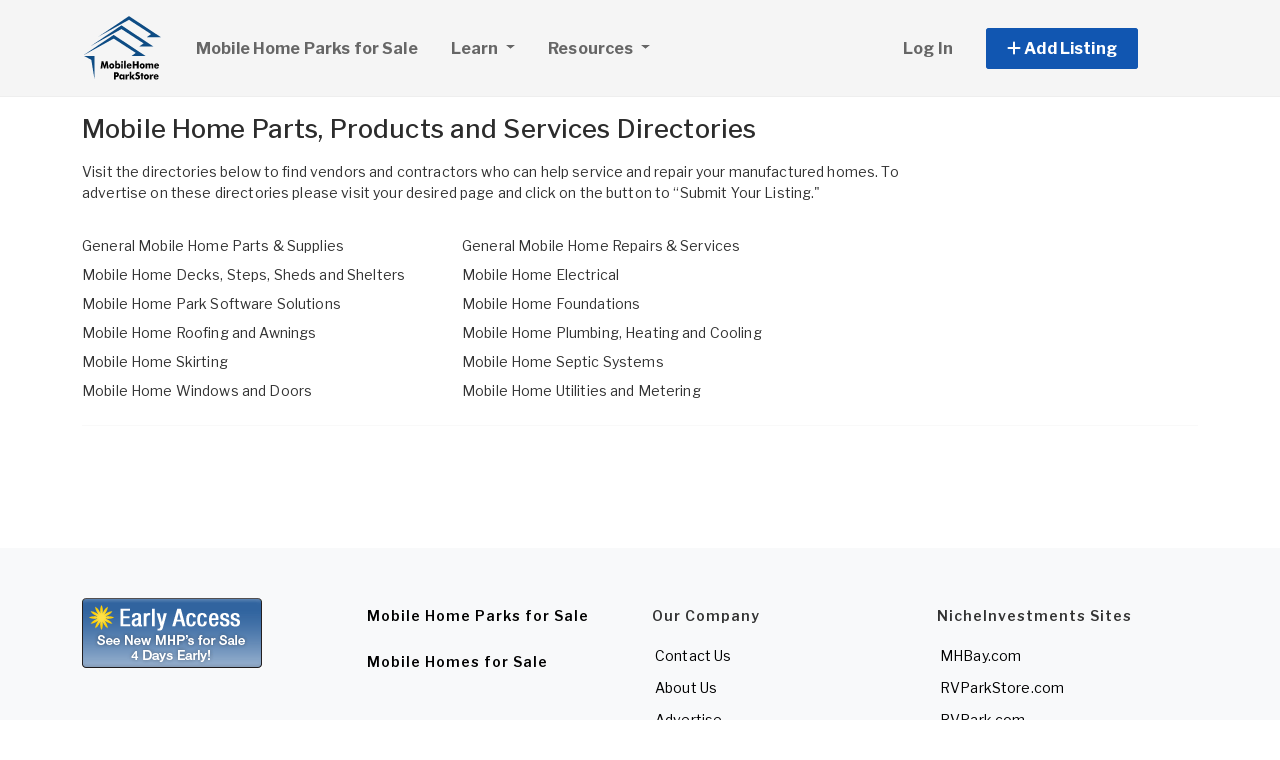

--- FILE ---
content_type: text/html; charset=utf-8
request_url: https://www.mobilehomeparkstore.com/mobile-home-parts-products-and-services
body_size: 5693
content:
<!DOCTYPE html PUBLIC "-//W3C//DTD HTML 4.01//EN" "http://www.w3.org/TR/html4/strict.dtd">
<html lang='en' xml:lang='en' xmlns='http://www.w3.org/1999/xhtml'>
<head>
<meta charset='utf-8'>
<meta content='IE=edge' http-equiv='X-UA-Compatible'>
<meta content='width=device-width, initial-scale=1, minimum-scale=1, maximum-scale=5' name='viewport'>
<title>
Mobile Home Parts, Products and Services Directories
</title>
<meta content='Mobile Home Parts, Products and Services Directories' name='description'>
<meta content='mobile home park for sale | trailer parks for sale | sell a mobile home park | mobile home park | mobile home community for sale | rv parks for sale | mobile homes for sale | manufactured homes for sale | mobile home park insurance | finance mobile home parks | manufactured home community for sale' name='keywords'>
<meta name="csrf-param" content="authenticity_token" />
<meta name="csrf-token" content="PsvMRDEJT-4NXXqjtCnyJTm_cFiYDHp6HKQlSw4bZcXIMlEKrRhdV4VS4onSf6MjyIx1FuYCscxTz7hkzK-_sQ" />
<meta content='index,follow' name='robots'>
<meta content='2025 NicheInvestments LLC' http-equiv='copyright'>
<meta content='text/html;charset=utf-8' http-equiv='content-type'>
<meta content='en-us' http-equiv='content-language'>
<meta content='l01gtdzedm91xt6504nhev9slfuasg' name='facebook-domain-verification'>
<!-- link rel -->
<link href='https://www.mobilehomeparkstore.com/mobile-home-parts-products-and-services' rel='canonical'>

<link href='https://www.mobilehomeparkstore.com/images/mhps/favicon.ico' rel='icon' type='image/x-icon'>
<link href='https://fonts.googleapis.com' rel='preconnect'>
<link href='https://fonts.gstatic.com' rel='preconnect'>
<link href='https://browser.sentry-cdn.com' rel='preconnect'>
<link href='https://cdn.jsdelivr.net' rel='preconnect'>
<link href='https://kit.fontawesome.com' rel='preconnect'>
<link href='https://pagead2.googlesyndication.com' rel='dns-prefetch'>
<link href='https://www.googletagmanager.com' rel='dns-prefetch'>
<link as='style' crossorigin='anonymous' href='https://fonts.googleapis.com/css2?family=Libre+Franklin:wght@100;200;300;400;500;600;700&amp;display=swap' onload='this.onload=null;this.rel=&#39;stylesheet&#39;' rel='preload'>
<noscript>
<link crossorigin='anonymous' href='https://fonts.googleapis.com/css2?family=Libre+Franklin:wght@100;200;300;400;500;600;700&amp;display=swap' rel='stylesheet'>
</noscript>
<link as='style' crossorigin='anonymous' href='https://kit.fontawesome.com/c79e565acd.css' onload='this.onload=null;this.rel=&#39;stylesheet&#39;' rel='preload'>
<noscript>
<link crossorigin='anonymous' href='https://kit.fontawesome.com/c79e565acd.css' rel='stylesheet'>
</noscript>
<link rel="stylesheet" href="/assets/application-74b98664a9b9ddeb57ec7909b05a0e5fb5047257f590c38a0888172cbbdd184e.css" />
<link rel="stylesheet" href="/assets/v3/site_mhps/theme-5201d747415be2b83cc3a0c721948e7b53831c1a64f81d70e8cc1dfa626191c5.css" />
<script crossorigin='anonymous' defer integrity='sha384-IQsoLXl5PILFhosVNubq5LC7Qb9DXgDA9i+tQ8Zj3iwWAwPtgFTxbJ8NT4GN1R8p' src='https://cdn.jsdelivr.net/npm/@popperjs/core@2.9.2/dist/umd/popper.min.js'></script>
<script crossorigin='anonymous' defer integrity='sha384-cVKIPhGWiC2Al4u+LWgxfKTRIcfu0JTxR+EQDz/bgldoEyl4H0zUF0QKbrJ0EcQF' src='https://cdn.jsdelivr.net/npm/bootstrap@5.0.2/dist/js/bootstrap.min.js'></script>
<script defer src='https://cdn.jsdelivr.net/npm/alpinejs@3.14.9/dist/cdn.min.js'></script>
<script src="/assets/application-b0d179100408af12c6bc8e04da813f88d5314f78827fb28f7658e937f4a28a7e.js"></script>
<script src="/assets/v3/site_mhps/theme-ce5d1840c8db5823521775250205e22794f9fa7654367a3b9976adca4936cb07.js"></script>
<!-- # Page level AdSense code - this enables auto ads (anchor ads, vignet ads, etc) ---------- -->
<script async src='https://pagead2.googlesyndication.com/pagead/js/adsbygoogle.js'></script>
<script>
  adsbygoogle = window.adsbygoogle || []
</script>

  <!-- Google tag (gtag.js) -->
  <script async src="https://www.googletagmanager.com/gtag/js?id=G-9PWCRX2DZ2"></script>
  <script>
    window.dataLayer = window.dataLayer || [];
    function gtag(){dataLayer.push(arguments);}
    gtag('js', new Date());

    gtag('config', 'G-9PWCRX2DZ2');


      let pageViewProperties = {};




      gtag('event', 'page_view', pageViewProperties);




  </script>



  <script type="text/javascript">

    try{
      window.google_analytics_uacct = "UA-488542-2";
      var _gaq = _gaq || [];
      _gaq.push(['_setAccount', 'UA-488542-2']);



        _gaq.push(['_trackPageview']);






    } catch(err) {

    }
  </script>


  <script type="text/javascript">
    (function() {
      var ga = document.createElement('script'); ga.type = 'text/javascript'; ga.async = true;
      ga.src = ('https:' == document.location.protocol ? 'https://ssl' : 'http://www') + '.google-analytics.com/ga.js';
      var s = document.getElementsByTagName('script')[0]; s.parentNode.insertBefore(ga, s);
    })();
  </script>


<script type="text/javascript">
  piAId = '970523';
  piCId = '1060';
  piHostname = 'pi.pardot.com';
  
  (function() {
    function async_load(){
      var s = document.createElement('script'); s.type = 'text/javascript'; s.async = true;
      s.src = ('https:' == document.location.protocol ? 'https://pi' : 'http://cdn') + '.pardot.com/pd.js';
      var c = document.getElementsByTagName('script')[0]; c.parentNode.insertBefore(s, c);
    }
    if(window.attachEvent) { window.attachEvent('onload', async_load); }
    else { window.addEventListener('load', async_load, false); }
  })();
</script>

<script>
  // Configure sentryOnLoad before adding the Loader Script
  window.sentryOnLoad = function () {
    Sentry.init({
      dsn: 'https://7eced880cb80ebb6bd64124f27a4817c@o4508967995244544.ingest.us.sentry.io/4508968147156992',
      environment: 'production',
      release: 'v367',
      initialScope: {
        user: {
          id: '',
          email: ''
        },
      },
      sampleRate: 0.1,
      tracesSampleRate: 0.1,
      ignoreErrors: [
        'Script error.',
        'Script error',
        'SecurityError',
        'NetworkError',
        'NS_ERROR_FAILURE',
        'ResizeObserver loop limit exceeded',
        'TypeError',
        'ReferenceError',
        'DOMException',
        'fb_xd_fragment',

        'Failed to fetch',
        
        'Uncaught SyntaxError: Unexpected identifier \'content\'',
        'null is not an object (evaluating \'this._map._latLngToNewLayerPoint\')',
        'Failed to execute \'observe\' on \'MutationObserver\': parameter 1 is not of type \'Node\'.',
        'Cannot read properties of undefined (reading \'style\')',
        'ibFindAllVideos is not defined',
        'Event `ErrorEvent` captured as exception with message `Script error.`'
      ],
      denyUrls: [
        /google-analytics\.com/,
        /googlesyndication\.com/,
        /googletagmanager\.com/,
        /doubleclick\.net/,
        /adtrafficquality\.google/,
        /fundingchoicesmessages\.google\.com/,
        /adservice\.google\.com/,        
        /adservice\.google\.com/,
        /adservetx\.media\.net/       
      ]
  });
}
</script>

<script
  src="https://js.sentry-cdn.com/7eced880cb80ebb6bd64124f27a4817c.min.js"
  crossorigin="anonymous"
  defer
></script>

<script type='application/ld+json'>
{"@context":"http://schema.org","@type":"WebSite","url":"https://www.mobilehomeparkstore.com"}
</script>

<script async src='https://securepubads.g.doubleclick.net/tag/js/gpt.js'></script>
<script>
  window.googletag = window.googletag || {cmd: []};
  googletag.cmd.push(function() {
    googletag.enableServices();
  });
</script>





<meta content='Mobile Home Parts, Products and Services Directories' property='og:description'>
<meta content='https://www.mobilehomeparkstore.com/mobile-home-parts-products-and-services' property='og:url'>
</head>

<body>
<div id='main'>
<nav :class='{&quot;mobile&quot;: expanded}' class='navbar navbar-expand-lg navbar-dark' id='menu' x-data='{ expanded: false }'>
<div class='container'>
<a class='navbar-brand' href='/'>
<img width="80" height="80" class="" alt="MobileHomeParkStore.com logo" src="/assets/logo/mhps-af4c956d5d3cc426d8f718fdfd88d155646df2b8d6d536de1c6093866cecccca.svg" />
</a>
<button @click='expanded = !expanded' aria-controls='menu-content' aria-expanded='false' aria-label='Toggle navigation' class='navbar-toggler' data-bs-target='#menu-content' data-bs-toggle='collapse' data-target='#menu-content' data-toggle='collapse' type='button'>
<span class='navbar-toggler-icon'></span>
</button>
<div class='collapse navbar-collapse' id='menu-content'>
<ul class='navbar-nav mr-auto me-auto'>
<li class='nav-item'>
<a class='nav-link' href='/mobile-home-parks-for-sale'>
Mobile Home Parks for Sale
</a>
</li>
<li class='nav-item dropdown'>
<a aria-expanded='false' aria-haspopup='true' class='nav-link dropdown-toggle' data-bs-toggle='dropdown' data-toggle='dropdown' href='#' role='button'>
Learn
<span class='sr-only'>(current)</span>
</a>
<div class='dropdown-menu'>
<a class='dropdown-item' href='http://www.mobilehomeuniversity.com/mobile-home-park-investing-books-and-courses/mobile-home-park-investors-boot-camp.php' target='_blank'>
MHP Boot Camp
</a>
<a class='dropdown-item' href='http://www.mobilehomeuniversity.com/mobile-home-park-investment-books-and-course.php' target='_blank'>
MHP Books & CD's
</a>
<a class='dropdown-item' href='http://forum.mobilehomeuniversity.com/' target='_blank'>
MHP Forum
</a>
<a class='dropdown-item' href='/articles'>
MHP Articles
</a>
</div>
</li>
<li class='nav-item dropdown megamenu'>
<a aria-expanded='false' aria-haspopup='true' class='nav-link dropdown-toggle' data-bs-toggle='dropdown' data-toggle='dropdown' href='#' role='button'>
Resources
</a>
<div class='dropdown-menu'>
<div class='container'>
<div class='justify-content-md-center'>
<div class='row'>
<div class='col-md-6 col-lg-4'>
<ul class='list-unstyled'>
<li class='title'>Buying Mobile Home Parks</li>
<li>
<a href='/for-mobile-home-park-investor'>
Early Access to MH Parks for Sale
</a>
</li>
<li>
<a href='/mobile-home-park-brokers'>
Mobile Home Park Brokers
</a>
</li>
<li>
<a href='/mobile-home-park-financing'>
Mobile Home Park Financing
</a>
</li>
<li>
<a href='/glossary'>
Mobile Home Park Glossary
</a>
</li>
</ul>
<ul class='list-unstyled'>
<li class='title'>Manufactured Housing Directories</li>
<li>
<a href='https://www.mhbay.com' target='_blank'>
Mobile Homes for Sale
</a>
</li>
<li>
<a href='/mobile-home-park-directory/states'>
Mobile Home Parks - over 40,000 listed!
</a>
</li>
<li>
<a href='/mobile-home-parks-for-sale/expired'>
Expired Mobile Home Park Listings
</a>
</li>
<li>
<a href='/mobile-home-dealers'>
Manufactured Home Dealers/Retailers
</a>
</li>
<li>
<a href='/pages/manufactured-housing-associations'>
State Manufactured Housing Associations
</a>
</li>
<li>
<a href='/pages/manufactured-housing-state-administrative-agencies'>
Manufactured Housing Administrative Agencies
</a>
</li>
<li>
<a href='/pages/mobile-home-landlord-tenant-laws'>
Landlord & Tenant Laws by State
</a>
</li>
</ul>
</div>
<div class='col-md-6 col-lg-4'>
<ul class='list-unstyled'>
<li class='title'>Mobile Home Park Services</li>
<li>
<a href='/1031-companies'>
1031 Companies
</a>
</li>
<li>
<a href='/aerial-photographers'>
Aerial Photographers
</a>
</li>
<li>
<a href='/mobile-home-park-attorney-consultant'>
Attorneys, Consulting & Due Diligence
</a>
</li>
<li>
<a href='/auction-companies'>
Auction Companies
</a>
</li>
<li>
<a href='/mobile-home-park-property-management'>
Community Management
</a>
</li>
<li>
<a href='/mobile-home-park-help-wanted'>
Mobile Home Park Help Wanted
</a>
</li>
<li>
<a href='/mobile-home-park-job-wanted'>
Mobile Home Park Jobs Wanted
</a>
</li>
<li>
<a href='/mobile-home-movers'>
Mobile Home Movers
</a>
</li>
<li>
<a href='/mobile-home-loans-and-lenders'>
Mobile Home Financing
</a>
</li>
<li>
<a href='/mobile-home-insurance'>
Mobile Home Insurance
</a>
</li>
<li>
<a href='/mobile-home-park-insurance'>
Mobile Home Park Insurance
</a>
</li>
<li>
<a href='/mobile-home-park-appraisers'>
Mobile Home Park Appraisers
</a>
</li>
<li>
<a href='/mobile-home-park-construction'>
Mobile Home Park Construction
</a>
</li>
<li>
<a href='/mobile-home-parts-products-and-services'>
Mobile Home Parts, Products and Services
</a>
</li>
<li>
<a href='/park-wifi-and-networking'>
Mobile Home Park Wi-Fi &amp; Networking
</a>
</li>
</ul>
</div>
<div class='col-md-6 col-lg-4'>
<ul class='list-unstyled'>
<li class='title'>Investor Directories</li>
<li>
<a href='/mobile-home-park-investors '>
Mobile Home Park Investors
</a>
</li>
<li>
<a href='/mobile-home-investors'>
Mobile Home Investors
</a>
</li>
<li>
<a href='/mobile-home-and-park-notes'>
Mobile Home Note Investors
</a>
</li>
<li>
<a href='/mobile-home-park-lonnie-dealers'>
Lonnie Dealers
</a>
&
<a href='/mobile-home-parks-allowing-lonnie-dealers'>
Partnering Parks
</a>
</li>
</ul>
</div>
</div>

</div>
</div>
</div>
</li>
</ul>
<ul class='navbar-nav ml-auto ms-auto'>
<li class='nav-item'>
<a class='nav-link text-nowrap' href='/user/login'>
Log In
</a>
</li>

<li class='nav-item dropdown' style='width: 230px'>
<a aria-expanded='false' aria-haspopup='true' class='nav-link nav-btn' data-bs-toggle='dropdown' data-toggle='dropdown' href='#' role='button'>
<span>
<i aria-hidden='true' class='fas fa-plus' id='dropdownMenuButton'></i>
Add Listing
</span>
</a>
<div aria-labelledby='dropdownMenuButton' class='dropdown-menu'>
<a class='dropdown-item' href='/sell-mobile-home-park'>Sell a Park</a>
<a class='dropdown-item' href='/advertise'>Other</a>
</div>
</li>

</ul>
</div>
</div>
</nav>

<div class='container'>


<div class='page-header'>
<h1>Mobile Home Parts, Products and Services Directories</h1>
</div>
<div class='row'>
<div class='col-md-9'>
Visit the directories below to find vendors and contractors who can help service and repair your manufactured homes. To advertise on these directories please visit your desired page and click on the button to “Submit Your Listing.&quot;
</div>
</div>
<div class='row mt-4'>
<div class='col-md-4'>
<div class='mt-1 mb-1'>
<div class='mt-2 mb-2'>
<a href="/mobile-home-parts-and-supplies">General Mobile Home Parts &amp; Supplies</a>
<br>
</div>
<div class='mt-2 mb-2'>
<a href="/mobile-home-decks-steps-and-sheds">Mobile Home Decks, Steps, Sheds and Shelters</a>
<br>
</div>
<div class='mt-2 mb-2'>
<a href="/mobile-home-park-software">Mobile Home Park Software Solutions</a>
<br>
</div>
<div class='mt-2 mb-2'>
<a href="/mobile-home-roofing-and-awnings">Mobile Home Roofing and Awnings</a>
<br>
</div>
<div class='mt-2 mb-2'>
<a href="/mobile-home-skirting">Mobile Home Skirting</a>
<br>
</div>
<div class='mt-2 mb-2'>
<a href="/mobile-home-windows-and-doors">Mobile Home Windows and Doors</a>
<br>
</div>
</div>
</div>
<div class='col-md-8'>
<div class='mt-1 mb-1'>
<div class='mt-2 mb-2'>
<a href="/mobile-home-repairs-and-services">General Mobile Home Repairs &amp; Services</a>
<br>
</div>
<div class='mt-2 mb-2'>
<a href="/mobile-home-electrical">Mobile Home Electrical</a>
<br>
</div>
<div class='mt-2 mb-2'>
<a href="/mobile-home-foundations">Mobile Home Foundations</a>
<br>
</div>
<div class='mt-2 mb-2'>
<a href="/mobile-home-plumbing-heating-cooling">Mobile Home Plumbing, Heating and Cooling</a>
<br>
</div>
<div class='mt-2 mb-2'>
<a href="/mobile-home-septic-systems">Mobile Home Septic Systems</a>
<br>
</div>
<div class='mt-2 mb-2'>
<a href="/mobile-home-utilities-and-metering">Mobile Home Utilities and Metering</a>
<br>
</div>
</div>
</div>
</div>
<hr>
<div class='my-3'>
<div class='d-sm-none'>
<div class='margin-h-center' id='google_ad_1762020929' style='width:336px; height:280px'></div>
<script>
  googletag.cmd.push(function() {
    var pubads = googletag.pubads();
    pubads.setTargeting('site', 'mhps');
    pubads.setTargeting('path', '/mobile-home-parts-products-and-services');
    pubads.setTargeting('pos', 'main_1');
    googletag.defineSlot('/11704367/V3_Large_Rectangle//main_1', [336, 280], 'google_ad_1762020929').addService(pubads);
    googletag.display('google_ad_1762020929');
  });
</script>


</div>
<div class='d-none d-sm-block d-lg-none'>
<div class='margin-h-center' id='google_ad_1762020930' style='width:485px; height:60px'></div>
<script>
  googletag.cmd.push(function() {
    var pubads = googletag.pubads();
    pubads.setTargeting('site', 'mhps');
    pubads.setTargeting('path', '/mobile-home-parts-products-and-services');
    pubads.setTargeting('pos', 'main_1');
    googletag.defineSlot('/11704367/V3_Wide_Banner/main_1', [485, 60], 'google_ad_1762020930').addService(pubads);
    googletag.display('google_ad_1762020930');
  });
</script>


</div>
<div class='d-none d-lg-block'>
<div class='margin-h-center' id='google_ad_1762020931' style='width:728px; height:90px'></div>
<script>
  googletag.cmd.push(function() {
    var pubads = googletag.pubads();
    pubads.setTargeting('site', 'mhps');
    pubads.setTargeting('path', '/mobile-home-parts-products-and-services');
    pubads.setTargeting('pos', 'main_1');
    googletag.defineSlot('/11704367/V3_Leaderboard/main_1', [728, 90], 'google_ad_1762020931').addService(pubads);
    googletag.display('google_ad_1762020931');
  });
</script>


</div>
</div>

</div>
<footer class='bg-light footer-light' id='footer'>
<div class='container'>
<div class='row'>
<div class='col-lg-3 col-sm-6 mb-3'>
<a href='/for-mobile-home-park-investor'>
<img alt="Early access" width="180" height="70" src="/assets/mhps/sbar_earlyaccess-bcac10311b4ff28caa8b216568bb8b222009d439e08ffbb4a6cedd1945efc0ad.gif" />
</a>
</div>
<div class='col-lg-3 col-sm-6'>
<div class='footer-links'>
<ul class='list-unstyled'>
<li class='list-title'>
<a href='/mobile-home-parks-for-sale'>Mobile Home Parks for Sale</a>
</li>
</ul>
</div>
<div class='footer-links'>
<ul class='list-unstyled'>
<li class='list-title'>
<a href='https://www.mhbay.com'>Mobile Homes for Sale</a>
</li>
</ul>
</div>
</div>
<div class='col-lg-3 col-sm-6'>
<div class='footer-links'>
<ul class='list-unstyled'>
<li class='list-title'>
Our Company
</li>
<li>
<a href='/contact-us'>Contact Us</a>
</li>
<li>
<a href='/pages/about-us'>About Us</a>
</li>
<li>
<a href='/advertise'>Advertise</a>
</li>
<li>
<a href='/site/privacy_policy'>Privacy Policy</a>
</li>
<li>
<a href='/site/user_agreement'>User Agreement</a>
</li>
</ul>
</div>
</div>
<div class='col-lg-3 col-sm-6'>
<div class='footer-links'>
<ul class='list-unstyled'>
<li class='list-title'>
NicheInvestments Sites
</li>
<li>
<a href='https://www.mhbay.com'>MHBay.com</a>
</li>
<li>
<a href='https://www.RVParkStore.com'>RVParkStore.com</a>
</li>
<li>
<a href='https://www.RVPark.com'>RVPark.com</a>
</li>
<li>
<a href='https://www.SelfStorages.com'>SelfStorages.com</a>
</li>
<li>
<a href='http://www.MHSales.com'>MHSales.com</a>
</li>
<li>
<a href='https://www.OutdoorBillboard.com'>OutdoorBillboard.com</a>
</li>
</ul>
</div>
</div>
</div>
<div class='footer-credits d-lg-flex justify-content-lg-between align-items-center'>
<div></div>
<div>© 2025 NicheInvestments LLC. All Rights Reserved</div>
</div>
</div>
</footer>

<div id='dlg_container'></div>


  <script type="text/javascript">
    <!-- Tracking Google Analytics 4 Events using Data Attributes -->
    (function() {
      // Grab all tagged elements
      var events = document.querySelectorAll('[data-ga4-event]');
      var unCamelCase = function(str, separator) {
        separator = typeof separator === 'undefined' ? '_' : separator;
        return str.replace(/([a-z\d])([A-Z])/g, '$1' + separator + '$2').replace(/([A-Z]+)([A-Z][a-z\d]+)/g, '$1' + separator + '$2').toLowerCase();
      }
      for (var i = 0; i < events.length; i++) {
        events[i].addEventListener('click', function(event) {
          var target = event.currentTarget;
          if(target){
            var eventDataAttribute = {}
            var eventParametersDataAttribute = {}
            eventDataAttribute['event'] = target.dataset['ga4Event'];
            Object.entries(target.dataset).forEach(function(e) {
              var key = e[0];
              var value = e[1]
              var m = key.match('ga4Param(.+)');
              if (m && m[1]) {
                eventParametersDataAttribute[unCamelCase(m[1],'_')] = value;
              }
            })
            gtag('event', eventDataAttribute['event'], eventParametersDataAttribute);
          }
        });
      }
    })();
  </script>



</div>
</body>
</html>


--- FILE ---
content_type: text/html; charset=utf-8
request_url: https://www.google.com/recaptcha/api2/aframe
body_size: 266
content:
<!DOCTYPE HTML><html><head><meta http-equiv="content-type" content="text/html; charset=UTF-8"></head><body><script nonce="AnTjpbixP5hrxuTFgPfBhA">/** Anti-fraud and anti-abuse applications only. See google.com/recaptcha */ try{var clients={'sodar':'https://pagead2.googlesyndication.com/pagead/sodar?'};window.addEventListener("message",function(a){try{if(a.source===window.parent){var b=JSON.parse(a.data);var c=clients[b['id']];if(c){var d=document.createElement('img');d.src=c+b['params']+'&rc='+(localStorage.getItem("rc::a")?sessionStorage.getItem("rc::b"):"");window.document.body.appendChild(d);sessionStorage.setItem("rc::e",parseInt(sessionStorage.getItem("rc::e")||0)+1);localStorage.setItem("rc::h",'1762020930600');}}}catch(b){}});window.parent.postMessage("_grecaptcha_ready", "*");}catch(b){}</script></body></html>

--- FILE ---
content_type: text/css
request_url: https://www.mobilehomeparkstore.com/assets/v3/site_mhps/theme-5201d747415be2b83cc3a0c721948e7b53831c1a64f81d70e8cc1dfa626191c5.css
body_size: 151
content:
#menu{background-color:#f5f5f5;border-bottom:1px solid #eee;box-shadow:none}#menu.home{background-color:#fff}#menu.absolute-top,#menu.navbar-over.absolute-top{border-bottom:none}#menu .navbar-toggler{background-color:#1156b1}#menu .nav-item .nav-link{color:#666}#menu .nav-item:hover .nav-link{background-color:#1156b1;color:#fff}#menu .nav-btn>span{border:1px solid #1156b1;color:#1156b1}#menu .dropdown .dropdown-item.active,#menu .dropdown .dropdown-item:active,#menu .dropdown .dropdown-item:hover,#menu .nav-item .nav-btn>span{background-color:#1156b1;color:#fff}.search-form .card{background:none;border:none;border-bottom:1px solid #eee}.search-in input[type=radio]:checked+label{background:#1156b1}.search-in input[type=radio]:checked+label:before{border-bottom:10px solid #1156b1}.btn-primary,.btn-primary:active,.btn-primary:active:focus,.btn-primary:active:hover,.btn-primary:focus,.btn-primary:hover{background-color:#1156b1!important;border-color:#1156b1!important;color:#fff!important}.btn-primary-b,.btn-primary-b:active,.btn-primary-b:active:focus,.btn-primary-b:active:hover,.btn-primary-b:focus,.btn-primary-b:hover{background-color:#11642a!important;border-color:#11642a!important;color:#fff!important}.btn-inverse,.btn-inverse:active,.btn-inverse:active:focus,.btn-inverse:active:hover,.btn-inverse:focus,.btn-inverse:hover{background-color:#f9f9f9!important;border-color:#f9f9f9!important;color:#1156b1!important}.nav-tabs>li>.nav-link.active,.nav-tabs>li>.nav-link.active:focus,.nav-tabs>li>.nav-link.active:hover{color:#1156b1}.nav-tabs.tab-lg>li>a.nav-link.active{border-top-color:#1156b1;font-weight:700}.item-listing .item .item-badges .item-badge-left{background-color:rgba(74,74,76,.7);font-weight:700}.feature-box .content-box .icon{color:#1156b1}.bg-primary{background-color:#1156b1!important}.niche-progress-bar .step.current{background-color:#1156b1}.niche-progress-bar .step.completed{color:#1156b1}#home_search .main-box{background:rgba(0,0,0,.4);padding-bottom:20px;padding-top:20px}#home_search .main-box .heading,#home_search .main-box .heading h2{margin-bottom:0}#home_search .search-form.main .card{background:transparent none repeat 0 0/auto auto padding-box border-box scroll;background:initial;padding-bottom:0}.search-form.main.v2{background-image:url(/assets/stock/mobile_home_park_2-a81db1dbf2cb1193c7bd6abf09850898e8ca77d1ff38d3241c6af25d885b741f.webp)}@media (max-width:500px){.search-form.main.v2{background-image:url(/assets/stock/mobile_home_park_2_500-49c84c090639d4300222989b09a1be564c414779599a6aeb56d2856d96d918e2.webp)}}.search-form.main:before{background:rgba(50,50,50,.2)}#funnel_promo_mobile_home_park_sale.search-form{background-image:url(/assets/stock/mobile_home_park-1d8f0a94e83382fff808561c18e1b80b99a0dd222b9642d448ed45b61ca85477.webp)}#funnel_promo_mobile_home_park_sale.search-form :before{background:rgba(50,50,50,.2)}@media (max-width:500px){#funnel_promo_mobile_home_park_sale.search-form{background-image:url(/assets/stock/mobile_home_park_500-0f4de3a2d57d1f9b61c68448004578c9979a482a8a5a4db59d469ff5c575accd.webp)}}


--- FILE ---
content_type: text/css
request_url: https://ka-p.fontawesome.com/assets/c79e565acd/92748676/kit.css?token=c79e565acd
body_size: 16316
content:
@charset "utf-8";.fa{font-family:var(--fa-style-family,"Font Awesome 6 Pro");font-weight:var(--fa-style,900)}.fas,.fass,.far,.fasr,.fal,.fasl,.fat,.fast,.fad,.fadr,.fadl,.fadt,.fasds,.fasdr,.fasdl,.fasdt,.fab,.fa-solid,.fa-regular,.fa-light,.fa-thin,.fa-brands,.fa-classic,.fa-duotone,.fa-sharp,.fa-sharp-duotone,.fa{-moz-osx-font-smoothing:grayscale;-webkit-font-smoothing:antialiased;display:var(--fa-display,inline-block);font-variant:normal;text-rendering:auto;font-style:normal;line-height:1}.fas:before,.fass:before,.far:before,.fasr:before,.fal:before,.fasl:before,.fat:before,.fast:before,.fad:before,.fadr:before,.fadl:before,.fadt:before,.fasds:before,.fasdr:before,.fasdl:before,.fasdt:before,.fab:before,.fa-solid:before,.fa-regular:before,.fa-light:before,.fa-thin:before,.fa-brands:before,.fa-classic:before,.fa-duotone:before,.fa-sharp:before,.fa-sharp-duotone:before,.fa:before{content:var(--fa)}.fad:after,.fa-duotone.fa-solid:after,.fa-duotone:after,.fadr:after,.fa-duotone.fa-regular:after,.fadl:after,.fa-duotone.fa-light:after,.fadt:after,.fa-duotone.fa-thin:after,.fasds:after,.fa-sharp-duotone.fa-solid:after,.fa-sharp-duotone:after,.fasdr:after,.fa-sharp-duotone.fa-regular:after,.fasdl:after,.fa-sharp-duotone.fa-light:after,.fasdt:after,.fa-sharp-duotone.fa-thin:after{content:var(--fa--fa)}.fa-classic.fa-duotone{font-family:"Font Awesome 6 Duotone"}.fass,.fa-sharp,.fad,.fa-duotone,.fasds,.fa-sharp-duotone{font-weight:900}.fa-classic,.fas,.fa-solid,.far,.fa-regular,.fal,.fa-light,.fat,.fa-thin{font-family:"Font Awesome 6 Pro"}.fa-duotone,.fad,.fadr,.fadl,.fadt{font-family:"Font Awesome 6 Duotone"}.fa-brands,.fab{font-family:"Font Awesome 6 Brands"}.fa-sharp,.fass,.fasr,.fasl,.fast{font-family:"Font Awesome 6 Sharp"}.fa-sharp-duotone,.fasds,.fasdr,.fasdl,.fasdt{font-family:"Font Awesome 6 Sharp Duotone"}.fa-1x{font-size:1em}.fa-2x{font-size:2em}.fa-3x{font-size:3em}.fa-4x{font-size:4em}.fa-5x{font-size:5em}.fa-6x{font-size:6em}.fa-7x{font-size:7em}.fa-8x{font-size:8em}.fa-9x{font-size:9em}.fa-10x{font-size:10em}.fa-2xs{vertical-align:.225em;font-size:.625em;line-height:.1em}.fa-xs{vertical-align:.125em;font-size:.75em;line-height:.08333em}.fa-sm{vertical-align:.05357em;font-size:.875em;line-height:.07143em}.fa-lg{vertical-align:-.075em;font-size:1.25em;line-height:.05em}.fa-xl{vertical-align:-.125em;font-size:1.5em;line-height:.04167em}.fa-2xl{vertical-align:-.1875em;font-size:2em;line-height:.03125em}.fa-fw{text-align:center;width:1.25em}.fa-ul{margin-left:var(--fa-li-margin,2.5em);padding-left:0;list-style-type:none}.fa-ul>li{position:relative}.fa-li{left:calc(-1*var(--fa-li-width,2em));text-align:center;width:var(--fa-li-width,2em);line-height:inherit;position:absolute}.fa-border{border-color:var(--fa-border-color,#eee);border-radius:var(--fa-border-radius,.1em);border-style:var(--fa-border-style,solid);border-width:var(--fa-border-width,.08em);padding:var(--fa-border-padding,.2em .25em .15em)}.fa-pull-left{float:left;margin-right:var(--fa-pull-margin,.3em)}.fa-pull-right{float:right;margin-left:var(--fa-pull-margin,.3em)}.fa-beat{-webkit-animation-name:fa-beat;animation-name:fa-beat;-webkit-animation-delay:var(--fa-animation-delay,0s);animation-delay:var(--fa-animation-delay,0s);-webkit-animation-direction:var(--fa-animation-direction,normal);animation-direction:var(--fa-animation-direction,normal);-webkit-animation-duration:var(--fa-animation-duration,1s);animation-duration:var(--fa-animation-duration,1s);-webkit-animation-iteration-count:var(--fa-animation-iteration-count,infinite);animation-iteration-count:var(--fa-animation-iteration-count,infinite);-webkit-animation-timing-function:var(--fa-animation-timing,ease-in-out);animation-timing-function:var(--fa-animation-timing,ease-in-out)}.fa-bounce{-webkit-animation-name:fa-bounce;animation-name:fa-bounce;-webkit-animation-delay:var(--fa-animation-delay,0s);animation-delay:var(--fa-animation-delay,0s);-webkit-animation-direction:var(--fa-animation-direction,normal);animation-direction:var(--fa-animation-direction,normal);-webkit-animation-duration:var(--fa-animation-duration,1s);animation-duration:var(--fa-animation-duration,1s);-webkit-animation-iteration-count:var(--fa-animation-iteration-count,infinite);animation-iteration-count:var(--fa-animation-iteration-count,infinite);-webkit-animation-timing-function:var(--fa-animation-timing,cubic-bezier(.28,.84,.42,1));animation-timing-function:var(--fa-animation-timing,cubic-bezier(.28,.84,.42,1))}.fa-fade{-webkit-animation-name:fa-fade;animation-name:fa-fade;-webkit-animation-delay:var(--fa-animation-delay,0s);animation-delay:var(--fa-animation-delay,0s);-webkit-animation-direction:var(--fa-animation-direction,normal);animation-direction:var(--fa-animation-direction,normal);-webkit-animation-duration:var(--fa-animation-duration,1s);animation-duration:var(--fa-animation-duration,1s);-webkit-animation-iteration-count:var(--fa-animation-iteration-count,infinite);animation-iteration-count:var(--fa-animation-iteration-count,infinite);-webkit-animation-timing-function:var(--fa-animation-timing,cubic-bezier(.4,0,.6,1));animation-timing-function:var(--fa-animation-timing,cubic-bezier(.4,0,.6,1))}.fa-beat-fade{-webkit-animation-name:fa-beat-fade;animation-name:fa-beat-fade;-webkit-animation-delay:var(--fa-animation-delay,0s);animation-delay:var(--fa-animation-delay,0s);-webkit-animation-direction:var(--fa-animation-direction,normal);animation-direction:var(--fa-animation-direction,normal);-webkit-animation-duration:var(--fa-animation-duration,1s);animation-duration:var(--fa-animation-duration,1s);-webkit-animation-iteration-count:var(--fa-animation-iteration-count,infinite);animation-iteration-count:var(--fa-animation-iteration-count,infinite);-webkit-animation-timing-function:var(--fa-animation-timing,cubic-bezier(.4,0,.6,1));animation-timing-function:var(--fa-animation-timing,cubic-bezier(.4,0,.6,1))}.fa-flip{-webkit-animation-name:fa-flip;animation-name:fa-flip;-webkit-animation-delay:var(--fa-animation-delay,0s);animation-delay:var(--fa-animation-delay,0s);-webkit-animation-direction:var(--fa-animation-direction,normal);animation-direction:var(--fa-animation-direction,normal);-webkit-animation-duration:var(--fa-animation-duration,1s);animation-duration:var(--fa-animation-duration,1s);-webkit-animation-iteration-count:var(--fa-animation-iteration-count,infinite);animation-iteration-count:var(--fa-animation-iteration-count,infinite);-webkit-animation-timing-function:var(--fa-animation-timing,ease-in-out);animation-timing-function:var(--fa-animation-timing,ease-in-out)}.fa-shake{-webkit-animation-name:fa-shake;animation-name:fa-shake;-webkit-animation-delay:var(--fa-animation-delay,0s);animation-delay:var(--fa-animation-delay,0s);-webkit-animation-direction:var(--fa-animation-direction,normal);animation-direction:var(--fa-animation-direction,normal);-webkit-animation-duration:var(--fa-animation-duration,1s);animation-duration:var(--fa-animation-duration,1s);-webkit-animation-iteration-count:var(--fa-animation-iteration-count,infinite);animation-iteration-count:var(--fa-animation-iteration-count,infinite);-webkit-animation-timing-function:var(--fa-animation-timing,linear);animation-timing-function:var(--fa-animation-timing,linear)}.fa-spin{-webkit-animation-name:fa-spin;animation-name:fa-spin;-webkit-animation-delay:var(--fa-animation-delay,0s);animation-delay:var(--fa-animation-delay,0s);-webkit-animation-direction:var(--fa-animation-direction,normal);animation-direction:var(--fa-animation-direction,normal);-webkit-animation-duration:var(--fa-animation-duration,2s);animation-duration:var(--fa-animation-duration,2s);-webkit-animation-iteration-count:var(--fa-animation-iteration-count,infinite);animation-iteration-count:var(--fa-animation-iteration-count,infinite);-webkit-animation-timing-function:var(--fa-animation-timing,linear);animation-timing-function:var(--fa-animation-timing,linear)}.fa-spin-reverse{--fa-animation-direction:reverse}.fa-pulse,.fa-spin-pulse{-webkit-animation-name:fa-spin;animation-name:fa-spin;-webkit-animation-direction:var(--fa-animation-direction,normal);animation-direction:var(--fa-animation-direction,normal);-webkit-animation-duration:var(--fa-animation-duration,1s);animation-duration:var(--fa-animation-duration,1s);-webkit-animation-iteration-count:var(--fa-animation-iteration-count,infinite);animation-iteration-count:var(--fa-animation-iteration-count,infinite);-webkit-animation-timing-function:var(--fa-animation-timing,steps(8));animation-timing-function:var(--fa-animation-timing,steps(8))}@media (prefers-reduced-motion:reduce){.fa-beat,.fa-bounce,.fa-fade,.fa-beat-fade,.fa-flip,.fa-pulse,.fa-shake,.fa-spin,.fa-spin-pulse{-webkit-transition-duration:0s;transition-duration:0s;-webkit-transition-delay:0s;transition-delay:0s;-webkit-animation-duration:1ms;animation-duration:1ms;-webkit-animation-iteration-count:1;animation-iteration-count:1;-webkit-animation-delay:-1ms;animation-delay:-1ms}}@-webkit-keyframes fa-beat{0%,90%{-webkit-transform:scale(1);transform:scale(1)}45%{-webkit-transform:scale(var(--fa-beat-scale,1.25));transform:scale(var(--fa-beat-scale,1.25))}}@keyframes fa-beat{0%,90%{-webkit-transform:scale(1);transform:scale(1)}45%{-webkit-transform:scale(var(--fa-beat-scale,1.25));transform:scale(var(--fa-beat-scale,1.25))}}@-webkit-keyframes fa-bounce{0%{-webkit-transform:matrix(1,0,0,1,0,0);transform:matrix(1,0,0,1,0,0)}10%{-webkit-transform:scale(var(--fa-bounce-start-scale-x,1.1),var(--fa-bounce-start-scale-y,.9))translateY(0);transform:scale(var(--fa-bounce-start-scale-x,1.1),var(--fa-bounce-start-scale-y,.9))translateY(0)}30%{-webkit-transform:scale(var(--fa-bounce-jump-scale-x,.9),var(--fa-bounce-jump-scale-y,1.1))translateY(var(--fa-bounce-height,-.5em));transform:scale(var(--fa-bounce-jump-scale-x,.9),var(--fa-bounce-jump-scale-y,1.1))translateY(var(--fa-bounce-height,-.5em))}50%{-webkit-transform:scale(var(--fa-bounce-land-scale-x,1.05),var(--fa-bounce-land-scale-y,.95))translateY(0);transform:scale(var(--fa-bounce-land-scale-x,1.05),var(--fa-bounce-land-scale-y,.95))translateY(0)}57%{-webkit-transform:scale(1,1)translateY(var(--fa-bounce-rebound,-.125em));transform:scale(1,1)translateY(var(--fa-bounce-rebound,-.125em))}64%{-webkit-transform:matrix(1,0,0,1,0,0);transform:matrix(1,0,0,1,0,0)}to{-webkit-transform:matrix(1,0,0,1,0,0);transform:matrix(1,0,0,1,0,0)}}@keyframes fa-bounce{0%{-webkit-transform:matrix(1,0,0,1,0,0);transform:matrix(1,0,0,1,0,0)}10%{-webkit-transform:scale(var(--fa-bounce-start-scale-x,1.1),var(--fa-bounce-start-scale-y,.9))translateY(0);transform:scale(var(--fa-bounce-start-scale-x,1.1),var(--fa-bounce-start-scale-y,.9))translateY(0)}30%{-webkit-transform:scale(var(--fa-bounce-jump-scale-x,.9),var(--fa-bounce-jump-scale-y,1.1))translateY(var(--fa-bounce-height,-.5em));transform:scale(var(--fa-bounce-jump-scale-x,.9),var(--fa-bounce-jump-scale-y,1.1))translateY(var(--fa-bounce-height,-.5em))}50%{-webkit-transform:scale(var(--fa-bounce-land-scale-x,1.05),var(--fa-bounce-land-scale-y,.95))translateY(0);transform:scale(var(--fa-bounce-land-scale-x,1.05),var(--fa-bounce-land-scale-y,.95))translateY(0)}57%{-webkit-transform:scale(1,1)translateY(var(--fa-bounce-rebound,-.125em));transform:scale(1,1)translateY(var(--fa-bounce-rebound,-.125em))}64%{-webkit-transform:matrix(1,0,0,1,0,0);transform:matrix(1,0,0,1,0,0)}to{-webkit-transform:matrix(1,0,0,1,0,0);transform:matrix(1,0,0,1,0,0)}}@-webkit-keyframes fa-fade{50%{opacity:var(--fa-fade-opacity,.4)}}@keyframes fa-fade{50%{opacity:var(--fa-fade-opacity,.4)}}@-webkit-keyframes fa-beat-fade{0%,to{opacity:var(--fa-beat-fade-opacity,.4);-webkit-transform:scale(1);transform:scale(1)}50%{opacity:1;-webkit-transform:scale(var(--fa-beat-fade-scale,1.125));transform:scale(var(--fa-beat-fade-scale,1.125))}}@keyframes fa-beat-fade{0%,to{opacity:var(--fa-beat-fade-opacity,.4);-webkit-transform:scale(1);transform:scale(1)}50%{opacity:1;-webkit-transform:scale(var(--fa-beat-fade-scale,1.125));transform:scale(var(--fa-beat-fade-scale,1.125))}}@-webkit-keyframes fa-flip{50%{-webkit-transform:rotate3d(var(--fa-flip-x,0),var(--fa-flip-y,1),var(--fa-flip-z,0),var(--fa-flip-angle,-180deg));transform:rotate3d(var(--fa-flip-x,0),var(--fa-flip-y,1),var(--fa-flip-z,0),var(--fa-flip-angle,-180deg))}}@keyframes fa-flip{50%{-webkit-transform:rotate3d(var(--fa-flip-x,0),var(--fa-flip-y,1),var(--fa-flip-z,0),var(--fa-flip-angle,-180deg));transform:rotate3d(var(--fa-flip-x,0),var(--fa-flip-y,1),var(--fa-flip-z,0),var(--fa-flip-angle,-180deg))}}@-webkit-keyframes fa-shake{0%{-webkit-transform:rotate(-15deg);transform:rotate(-15deg)}4%{-webkit-transform:rotate(15deg);transform:rotate(15deg)}8%,24%{-webkit-transform:rotate(-18deg);transform:rotate(-18deg)}12%,28%{-webkit-transform:rotate(18deg);transform:rotate(18deg)}16%{-webkit-transform:rotate(-22deg);transform:rotate(-22deg)}20%{-webkit-transform:rotate(22deg);transform:rotate(22deg)}32%{-webkit-transform:rotate(-12deg);transform:rotate(-12deg)}36%{-webkit-transform:rotate(12deg);transform:rotate(12deg)}40%,to{-webkit-transform:rotate(0);transform:rotate(0)}}@keyframes fa-shake{0%{-webkit-transform:rotate(-15deg);transform:rotate(-15deg)}4%{-webkit-transform:rotate(15deg);transform:rotate(15deg)}8%,24%{-webkit-transform:rotate(-18deg);transform:rotate(-18deg)}12%,28%{-webkit-transform:rotate(18deg);transform:rotate(18deg)}16%{-webkit-transform:rotate(-22deg);transform:rotate(-22deg)}20%{-webkit-transform:rotate(22deg);transform:rotate(22deg)}32%{-webkit-transform:rotate(-12deg);transform:rotate(-12deg)}36%{-webkit-transform:rotate(12deg);transform:rotate(12deg)}40%,to{-webkit-transform:rotate(0);transform:rotate(0)}}@-webkit-keyframes fa-spin{0%{-webkit-transform:rotate(0);transform:rotate(0)}to{-webkit-transform:rotate(360deg);transform:rotate(360deg)}}@keyframes fa-spin{0%{-webkit-transform:rotate(0);transform:rotate(0)}to{-webkit-transform:rotate(360deg);transform:rotate(360deg)}}.fa-rotate-90{-webkit-transform:rotate(90deg);transform:rotate(90deg)}.fa-rotate-180{-webkit-transform:rotate(180deg);transform:rotate(180deg)}.fa-rotate-270{-webkit-transform:rotate(270deg);transform:rotate(270deg)}.fa-flip-horizontal{-webkit-transform:scaleX(-1);transform:scaleX(-1)}.fa-flip-vertical{-webkit-transform:scaleY(-1);transform:scaleY(-1)}.fa-flip-both,.fa-flip-horizontal.fa-flip-vertical{-webkit-transform:scale(-1);transform:scale(-1)}.fa-rotate-by{-webkit-transform:rotate(var(--fa-rotate-angle,0));transform:rotate(var(--fa-rotate-angle,0))}.fa-stack{vertical-align:middle;width:2.5em;height:2em;line-height:2em;display:inline-block;position:relative}.fa-stack-1x,.fa-stack-2x{text-align:center;z-index:var(--fa-stack-z-index,auto);width:100%;position:absolute;left:0}.fa-stack-1x{line-height:inherit}.fa-stack-2x{font-size:2em}.fa-inverse{color:var(--fa-inverse,#fff)}.fa-add{--fa:"+";--fa--fa:"++"}.fa-angle-left{--fa:"";--fa--fa:""}.fa-angle-right{--fa:"";--fa--fa:""}.fa-archive{--fa:"";--fa--fa:""}.fa-arrow-up-right-from-square{--fa:"";--fa--fa:""}.fa-bars{--fa:"";--fa--fa:""}.fa-bath,.fa-bathtub{--fa:"";--fa--fa:""}.fa-battery-bolt{--fa:"";--fa--fa:""}.fa-battery-car{--fa:"";--fa--fa:""}.fa-bed{--fa:"";--fa--fa:""}.fa-box-archive{--fa:"";--fa--fa:""}.fa-box-full,.fa-box-open-full{--fa:"";--fa--fa:""}.fa-building{--fa:"";--fa--fa:""}.fa-bullseye{--fa:"";--fa--fa:""}.fa-camera,.fa-camera-alt{--fa:"";--fa--fa:""}.fa-car-battery{--fa:"";--fa--fa:""}.fa-caret-down{--fa:"";--fa--fa:""}.fa-check{--fa:"";--fa--fa:""}.fa-check-square{--fa:"";--fa--fa:""}.fa-chevron-down{--fa:"";--fa--fa:""}.fa-chevron-up{--fa:"";--fa--fa:""}.fa-circle-info{--fa:"";--fa--fa:""}.fa-circle-minus{--fa:"";--fa--fa:""}.fa-circle-notch{--fa:"";--fa--fa:""}.fa-circle-plus{--fa:"";--fa--fa:""}.fa-circle-question{--fa:"";--fa--fa:""}.fa-clock,.fa-clock-four{--fa:"";--fa--fa:""}.fa-close{--fa:"";--fa--fa:""}.fa-cloud-arrow-down,.fa-cloud-download,.fa-cloud-download-alt{--fa:"";--fa--fa:""}.fa-couch{--fa:"";--fa--fa:""}.fa-credit-card,.fa-credit-card-alt{--fa:"";--fa--fa:""}.fa-credit-card-blank{--fa:"";--fa--fa:""}.fa-credit-card-front{--fa:"";--fa--fa:""}.fa-cubes{--fa:"";--fa--fa:""}.fa-dumbbell{--fa:"";--fa--fa:""}.fa-edit{--fa:"";--fa--fa:""}.fa-envelope{--fa:"";--fa--fa:""}.fa-exclamation-triangle{--fa:"";--fa--fa:""}.fa-external-link{--fa:"";--fa--fa:""}.fa-eye{--fa:"";--fa--fa:""}.fa-eye-slash{--fa:"";--fa--fa:""}.fa-facebook{--fa:"";--fa--fa:""}.fa-facebook-f{--fa:"";--fa--fa:""}.fa-file-contract{--fa:"";--fa--fa:""}.fa-grid,.fa-grid-3{--fa:"";--fa--fa:""}.fa-grip-vertical{--fa:"";--fa--fa:""}.fa-hands-helping{--fa:"";--fa--fa:""}.fa-handshake{--fa:"";--fa--fa:""}.fa-handshake-angle{--fa:"";--fa--fa:""}.fa-home,.fa-home-alt,.fa-home-lg-alt,.fa-house{--fa:"";--fa--fa:""}.fa-info-circle{--fa:"";--fa--fa:""}.fa-list-dots,.fa-list-ul{--fa:"";--fa--fa:""}.fa-location-dot{--fa:"";--fa--fa:""}.fa-lock{--fa:"";--fa--fa:""}.fa-mail-forward{--fa:"";--fa--fa:""}.fa-map-marker-alt{--fa:"";--fa--fa:""}.fa-minus{--fa:"";--fa--fa:""}.fa-minus-circle{--fa:"";--fa--fa:""}.fa-multiply{--fa:"";--fa--fa:""}.fa-navicon{--fa:"";--fa--fa:""}.fa-pen-to-square{--fa:"";--fa--fa:""}.fa-person-swimming{--fa:"";--fa--fa:""}.fa-plane{--fa:"";--fa--fa:""}.fa-plus{--fa:"+";--fa--fa:"++"}.fa-plus-circle{--fa:"";--fa--fa:""}.fa-question-circle{--fa:"";--fa--fa:""}.fa-question-square{--fa:"";--fa--fa:""}.fa-quote-left,.fa-quote-left-alt{--fa:"";--fa--fa:""}.fa-remove{--fa:"";--fa--fa:""}.fa-right-from-bracket{--fa:"";--fa--fa:""}.fa-share{--fa:"";--fa--fa:""}.fa-share-alt,.fa-share-nodes{--fa:"";--fa--fa:""}.fa-ship{--fa:"";--fa--fa:""}.fa-shirt{--fa:"";--fa--fa:""}.fa-shop{--fa:"";--fa--fa:""}.fa-shower{--fa:"";--fa--fa:""}.fa-sign,.fa-sign-hanging{--fa:"";--fa--fa:""}.fa-sign-out-alt{--fa:"";--fa--fa:""}.fa-square{--fa:"";--fa--fa:""}.fa-square-check{--fa:"";--fa--fa:""}.fa-square-question{--fa:"";--fa--fa:""}.fa-store{--fa:"";--fa--fa:""}.fa-store-alt{--fa:"";--fa--fa:""}.fa-subtract{--fa:"";--fa--fa:""}.fa-swimmer{--fa:"";--fa--fa:""}.fa-t-shirt{--fa:"";--fa--fa:""}.fa-table-cells{--fa:"";--fa--fa:""}.fa-television{--fa:"";--fa--fa:""}.fa-th{--fa:"";--fa--fa:""}.fa-times{--fa:"";--fa--fa:""}.fa-trash{--fa:"";--fa--fa:""}.fa-triangle-exclamation{--fa:"";--fa--fa:""}.fa-truck{--fa:"";--fa--fa:""}.fa-tshirt{--fa:"";--fa--fa:""}.fa-tv,.fa-tv-alt{--fa:"";--fa--fa:""}.fa-twitter{--fa:"";--fa--fa:""}.fa-user{--fa:"";--fa--fa:""}.fa-volume,.fa-volume-medium{--fa:"";--fa--fa:""}.fa-warning{--fa:"";--fa--fa:""}.fa-wheelchair{--fa:"";--fa--fa:""}.fa-wifi,.fa-wifi-3,.fa-wifi-strong{--fa:"";--fa--fa:""}.fa-window-restore{--fa:"";--fa--fa:""}.fa-xmark{--fa:"";--fa--fa:""}.sr-only,.fa-sr-only,.sr-only-focusable:not(:focus),.fa-sr-only-focusable:not(:focus){clip:rect(0,0,0,0);white-space:nowrap;border-width:0;width:1px;height:1px;margin:-1px;padding:0;position:absolute;overflow:hidden}.fas,.fa-solid{font-weight:900}.far,.fa-regular,.fab,.fa-brands{font-weight:400}@font-face{font-family:"Font Awesome 6 Pro";font-weight:900;font-style:normal;font-display:block;src:url([data-uri])format("woff2")}@font-face{font-family:"Font Awesome 6 Pro";font-weight:400;font-style:normal;font-display:block;src:url([data-uri])format("woff2")}@font-face{font-family:"Font Awesome 6 Brands";font-weight:400;font-style:normal;font-display:block;src:url([data-uri])format("woff2")}

--- FILE ---
content_type: image/svg+xml
request_url: https://www.mobilehomeparkstore.com/assets/logo/mhps-af4c956d5d3cc426d8f718fdfd88d155646df2b8d6d536de1c6093866cecccca.svg
body_size: 1390
content:
<?xml version="1.0" encoding="UTF-8"?><svg id="a" xmlns="http://www.w3.org/2000/svg" width="80" height="80" viewBox="0 0 80 80"><path d="M47.01,8.09l31.99,21.18h-14.28l4.33-3.18-22.05-14.3L16.29,28.74,47.01,8.09h0ZM2.15,48.08H12.6v23.83l-3.31-20.13-7.14-3.71h0ZM31.71,26.89l31.99,21.18h-14.28l4.33-3.18-22.05-14.3L1,47.55,31.71,26.89h0Zm7.78-9.53l31.99,21.18h-14.27l4.33-3.18-22.05-14.3L8.78,38.01l30.72-20.66" fill="#0e4c84" fill-rule="evenodd"/><g><path d="M26.61,60.48h-1.69l-.39-3.12c-.03-.22-.05-.46-.07-.73s-.04-.56-.06-.88c-.04,.31-.13,.69-.25,1.14-.03,.1-.05,.17-.06,.21l-.9,3.38h-1.2l-.9-3.38s-.03-.12-.05-.21c-.13-.46-.21-.84-.25-1.14-.02,.27-.04,.54-.06,.81-.02,.27-.05,.53-.09,.8l-.39,3.12h-1.68l1.02-7.21h1.79l1,3.72s.02,.07,.04,.13c.09,.33,.15,.62,.18,.85,.01-.13,.03-.27,.07-.43,.03-.16,.08-.34,.14-.56l1.01-3.71h1.79l1.02,7.21Z"/><path d="M32.27,58c0,.36-.06,.7-.19,1.02-.13,.32-.31,.61-.56,.87-.25,.26-.52,.45-.83,.58-.31,.13-.63,.2-.97,.2s-.68-.07-.98-.2c-.31-.13-.58-.33-.82-.58-.24-.25-.43-.54-.55-.86-.13-.32-.19-.67-.19-1.03s.06-.71,.19-1.03c.13-.32,.31-.61,.55-.87,.24-.25,.51-.44,.82-.57,.31-.13,.64-.19,.99-.19s.68,.06,.99,.19c.3,.13,.58,.32,.82,.57,.25,.26,.43,.55,.56,.87,.13,.32,.19,.66,.19,1.02Zm-1.6,0c0-.37-.09-.66-.26-.88s-.4-.32-.7-.32-.53,.11-.7,.32c-.17,.21-.26,.51-.26,.88s.08,.66,.25,.87c.17,.21,.4,.32,.7,.32s.53-.11,.7-.32c.17-.21,.26-.5,.26-.87Z"/><path d="M33.16,52.84h1.54v2.6c0,.21,0,.39-.01,.52,0,.14-.02,.26-.03,.36,.19-.35,.4-.61,.64-.76,.24-.15,.56-.23,.95-.23,.61,0,1.1,.24,1.48,.73,.38,.49,.57,1.13,.57,1.92s-.19,1.47-.57,1.95c-.38,.48-.89,.72-1.53,.72-.31,0-.6-.08-.85-.25-.26-.17-.49-.42-.69-.75v.81h-1.48v-7.63Zm1.43,5.15c0,.39,.09,.69,.28,.92,.19,.22,.44,.33,.77,.33s.59-.11,.77-.33c.19-.22,.28-.53,.28-.92s-.09-.69-.28-.92c-.19-.22-.45-.33-.77-.33s-.58,.11-.77,.33-.28,.53-.28,.92Z"/><path d="M39.18,53.95c0-.27,.09-.49,.26-.68,.17-.19,.38-.28,.63-.28s.47,.09,.64,.28c.17,.18,.26,.41,.26,.68s-.09,.5-.26,.69c-.17,.19-.38,.29-.63,.29s-.45-.1-.62-.29c-.17-.19-.26-.42-.26-.69Zm.08,6.53v-4.97h1.61v4.97h-1.61Z"/><path d="M42.11,60.48v-7.63h1.61v7.63h-1.61Z"/><path d="M49.64,58.34h-3.47c0,.38,.09,.68,.27,.89,.18,.21,.43,.31,.76,.31,.24,0,.45-.05,.62-.15,.17-.1,.29-.25,.38-.45l1.21,.53c-.14,.38-.4,.67-.77,.88-.37,.21-.82,.31-1.35,.31-.8,0-1.43-.24-1.92-.72-.48-.48-.72-1.12-.72-1.9s.24-1.42,.72-1.93c.48-.51,1.09-.77,1.83-.77s1.35,.26,1.79,.78,.66,1.23,.66,2.13v.08Zm-1.59-.99c-.03-.28-.13-.51-.3-.68-.17-.17-.37-.26-.62-.26-.26,0-.47,.08-.63,.23-.16,.16-.26,.39-.31,.7h1.85Z"/><path d="M50.63,60.48v-7.21h1.8v2.8h2.41v-2.8h1.81v7.21h-1.81v-2.94h-2.41v2.94h-1.8Z"/><path d="M62.74,58c0,.36-.06,.7-.19,1.02-.13,.32-.31,.61-.56,.87-.25,.26-.52,.45-.83,.58-.31,.13-.63,.2-.97,.2s-.68-.07-.98-.2c-.31-.13-.58-.33-.82-.58-.24-.25-.43-.54-.55-.86-.13-.32-.19-.67-.19-1.03s.06-.71,.19-1.03c.13-.32,.31-.61,.55-.87,.24-.25,.51-.44,.82-.57,.31-.13,.64-.19,.99-.19s.68,.06,.99,.19c.3,.13,.58,.32,.82,.57,.25,.26,.43,.55,.56,.87,.13,.32,.19,.66,.19,1.02Zm-1.6,0c0-.37-.09-.66-.26-.88-.17-.21-.4-.32-.7-.32s-.53,.11-.7,.32-.26,.51-.26,.88,.08,.66,.25,.87c.17,.21,.4,.32,.7,.32s.53-.11,.7-.32c.17-.21,.26-.5,.26-.87Z"/><path d="M69.67,60.48v-2.71c0-.43-.05-.73-.15-.89-.1-.16-.27-.25-.51-.25-.3,0-.51,.11-.63,.34-.12,.23-.18,.7-.18,1.4v2.11h-1.56v-2.71c0-.44-.05-.74-.14-.9-.1-.16-.27-.24-.51-.24-.3,0-.51,.11-.63,.34s-.18,.69-.18,1.41v2.11h-1.57v-4.97h1.58v.87c.19-.35,.41-.61,.66-.78,.25-.17,.54-.25,.88-.25,.37,0,.67,.08,.91,.23,.24,.16,.41,.39,.51,.7,.18-.32,.4-.55,.65-.7,.26-.15,.56-.23,.9-.23,.27,0,.51,.05,.72,.15,.21,.1,.38,.25,.52,.45,.11,.16,.19,.34,.24,.55,.05,.21,.07,.55,.07,1.02v2.96h-1.6Z"/><path d="M77.1,58.34h-3.47c0,.38,.09,.68,.27,.89,.18,.21,.43,.31,.76,.31,.24,0,.45-.05,.62-.15,.17-.1,.29-.25,.38-.45l1.21,.53c-.14,.38-.4,.67-.77,.88-.37,.21-.82,.31-1.35,.31-.8,0-1.43-.24-1.92-.72-.48-.48-.72-1.12-.72-1.9s.24-1.42,.72-1.93,1.09-.77,1.83-.77,1.35,.26,1.79,.78,.66,1.23,.66,2.13v.08Zm-1.59-.99c-.03-.28-.13-.51-.3-.68-.17-.17-.37-.26-.62-.26-.26,0-.47,.08-.63,.23-.16,.16-.26,.39-.31,.7h1.85Z"/></g><g><path d="M33.64,71.39h-1.69v-7.21h1.89c.74,0,1.26,.04,1.56,.12,.3,.08,.55,.21,.76,.4,.24,.22,.43,.5,.56,.83,.13,.33,.19,.7,.19,1.1,0,.43-.06,.81-.19,1.14-.13,.33-.31,.6-.56,.81-.19,.16-.41,.27-.66,.34s-.66,.1-1.22,.1h-.63v2.38Zm0-3.97h.34c.43,0,.74-.06,.91-.19,.17-.13,.26-.35,.26-.66s-.08-.52-.25-.65c-.17-.13-.47-.19-.9-.19h-.36v1.69Z"/><path d="M42.4,66.41v4.97h-1.48v-.81c-.21,.34-.45,.6-.71,.76-.26,.16-.57,.24-.93,.24-.61,0-1.1-.24-1.46-.73-.36-.48-.55-1.13-.55-1.95s.19-1.46,.57-1.93c.38-.48,.89-.72,1.54-.72,.34,0,.64,.08,.89,.24,.25,.16,.46,.4,.64,.74v-.82h1.49Zm-1.42,2.48c0-.39-.09-.69-.28-.92-.19-.23-.45-.34-.78-.34s-.59,.11-.78,.34c-.19,.22-.28,.53-.28,.92s.1,.69,.28,.92c.19,.22,.45,.33,.77,.33s.59-.11,.78-.33c.19-.22,.28-.53,.28-.92Z"/><path d="M43.58,71.39v-4.97h1.52v1.17c.16-.43,.37-.75,.64-.96,.27-.21,.6-.32,.99-.32,.06,0,.13,0,.19,0,.06,0,.13,.01,.2,.02l-.15,1.6c-.1-.04-.19-.06-.29-.08-.09-.02-.18-.02-.27-.02-.39,0-.69,.13-.91,.39-.21,.26-.32,.63-.32,1.11v2.06h-1.6Z"/><path d="M47.67,71.39v-7.63h1.58v4.83l1.66-2.17h2l-2.05,2.39,2.24,2.58h-2.12l-1.72-2.21v2.21h-1.58Z"/><path d="M53.96,69.06c.27,.33,.53,.58,.79,.74,.26,.16,.52,.25,.78,.25,.24,0,.44-.07,.59-.21,.16-.14,.23-.32,.23-.54,0-.24-.07-.42-.2-.55-.13-.13-.44-.26-.91-.4-.65-.19-1.11-.44-1.38-.74-.27-.31-.4-.72-.4-1.26,0-.69,.21-1.25,.64-1.69,.42-.44,.97-.65,1.65-.65,.36,0,.71,.05,1.04,.16,.33,.11,.64,.27,.93,.49l-.57,1.41c-.21-.19-.42-.33-.63-.43-.22-.1-.43-.15-.64-.15s-.39,.06-.53,.17c-.14,.11-.2,.26-.2,.44s.06,.33,.18,.43c.12,.11,.35,.21,.69,.31l.08,.02c.74,.22,1.22,.45,1.45,.71,.16,.18,.28,.39,.36,.64,.08,.25,.12,.52,.12,.83,0,.77-.23,1.38-.69,1.84s-1.08,.7-1.85,.7c-.46,0-.88-.09-1.26-.26-.38-.17-.74-.44-1.09-.8l.81-1.46Z"/><path d="M59.14,71.39v-3.73h-.68v-1.24h.68v-1.48h1.59v1.48h.68v1.24h-.68v3.73h-1.59Z"/><path d="M66.96,68.91c0,.36-.06,.7-.19,1.02-.13,.32-.31,.61-.56,.87-.25,.26-.52,.45-.83,.58-.31,.13-.63,.2-.97,.2s-.68-.07-.98-.2c-.31-.13-.58-.33-.82-.58-.24-.25-.43-.54-.55-.86-.13-.32-.19-.67-.19-1.03s.06-.71,.19-1.03c.13-.32,.31-.61,.55-.87,.24-.25,.51-.44,.82-.57,.31-.13,.64-.19,.99-.19s.68,.06,.99,.19c.3,.13,.58,.32,.82,.57,.25,.26,.43,.55,.56,.87,.13,.32,.19,.66,.19,1.02Zm-1.6,0c0-.37-.09-.66-.26-.88-.17-.21-.4-.32-.7-.32s-.53,.11-.7,.32-.26,.51-.26,.88,.08,.66,.25,.87c.17,.21,.4,.32,.7,.32s.53-.11,.7-.32c.17-.21,.26-.5,.26-.87Z"/><path d="M67.85,71.39v-4.97h1.52v1.17c.16-.43,.37-.75,.64-.96,.27-.21,.6-.32,.99-.32,.06,0,.13,0,.19,0,.06,0,.13,.01,.2,.02l-.15,1.6c-.1-.04-.19-.06-.28-.08-.09-.02-.18-.02-.27-.02-.39,0-.69,.13-.91,.39-.21,.26-.32,.63-.32,1.11v2.06h-1.6Z"/><path d="M76.67,69.25h-3.47c0,.38,.09,.68,.27,.89,.18,.21,.43,.31,.76,.31,.24,0,.45-.05,.62-.15,.17-.1,.29-.25,.38-.45l1.21,.53c-.14,.38-.4,.67-.77,.88-.37,.21-.82,.31-1.35,.31-.8,0-1.43-.24-1.92-.72-.48-.48-.72-1.12-.72-1.9s.24-1.42,.72-1.93,1.09-.77,1.83-.77,1.35,.26,1.79,.78,.66,1.23,.66,2.13v.08Zm-1.59-.99c-.03-.28-.13-.51-.3-.68-.17-.17-.37-.26-.62-.26-.26,0-.47,.08-.63,.23-.16,.16-.26,.39-.31,.7h1.85Z"/></g></svg>

--- FILE ---
content_type: text/javascript
request_url: https://www.mobilehomeparkstore.com/assets/application-b0d179100408af12c6bc8e04da813f88d5314f78827fb28f7658e937f4a28a7e.js
body_size: -630
content:
(()=>{document.addEventListener("DOMContentLoaded",function(){var t=[].slice.call(document.querySelectorAll('[data-bs-toggle="tooltip"]')),e=t.map(function(o){return new bootstrap.Tooltip(o)})});})();
